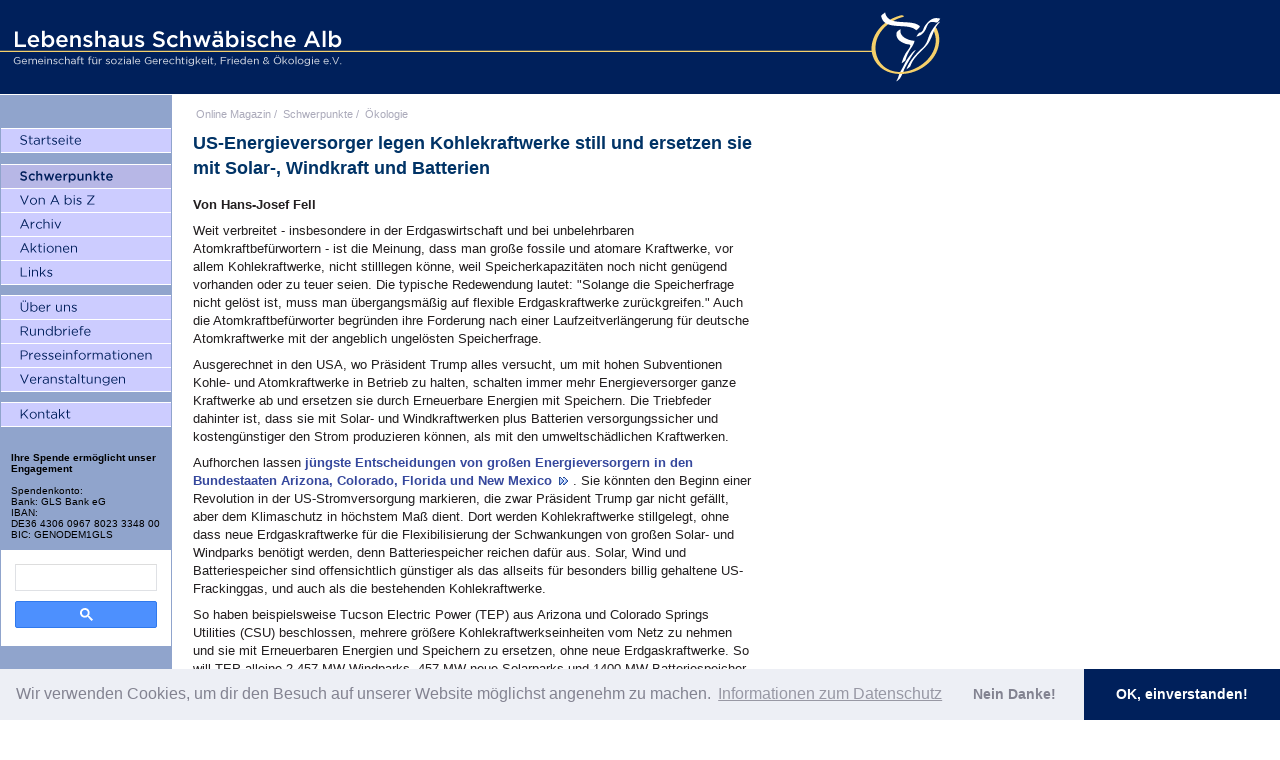

--- FILE ---
content_type: text/html; charset=UTF-8
request_url: https://www.lebenshaus-alb.de/magazin/013129.html
body_size: 5597
content:
	<!DOCTYPE html>
	<html>
	<head>
		<meta charset="utf-8" />
		<title>US-Energieversorger legen Kohlekraftwerke still und ersetzen sie mit Solar-, Windkraft und Batterien | Lebenshaus Schwäbische Alb</title>
		<meta name="description" content="Weit verbreitet - insbesondere in der Erdgaswirtschaft und bei unbelehrbaren Atomkraftbef&uuml;rwortern - ist die Meinung, dass man gro&szlig;e fossile und atomare Kraftwerke, vor allem Kohlekraftwerke, nicht stilllegen k&ouml;nne, weil Speicherkapazit&auml;ten noch nicht gen&uuml;gend vorhanden oder zu teuer seien. Die typische Redewendung lautet: &quot;Solange die Speicherfrage nicht gel&ouml;st ist, muss man &uuml;bergangsm&auml;&szlig;ig auf flexible Erdgaskraftwerke zur&uuml;ckgreifen.&quot; Auch die Atomkraftbef&uuml;rworter begr&uuml;nden ihre..." />
		<meta name="keywords" content="Hans-Josef Fell, Ökostrohm" />
		<meta name="robots" content="index, follow" />
		<link rel="shortcut icon" type="image/ico" href="https://www.lebenshaus-alb.de/favicon.ico" />
		<meta name="author" content="Lebenshaus Schwäbische Alb - Gemeinschaft für soziale Gerechtigkeit, Frieden und Ökologie e.V."/>
		<link rel="stylesheet" media="screen" href="https://www.lebenshaus-alb.de//stylesheets/main.css" type="text/css" />
		<link rel="stylesheet" media="print" href="https://www.lebenshaus-alb.de//stylesheets/print.css" type="text/css" />
		<script type="text/javascript" src="https://www.lebenshaus-alb.de//assets/formatFootnotes.js"></script>
		<script type="text/javascript" src="https://www.lebenshaus-alb.de//assets/arc90_imgcaption.js"></script>
		
		<script type="text/javascript" src="https://www.lebenshaus-alb.de//javascripts/jquery.min.js"></script>
		<script type="text/javascript" src="https://www.lebenshaus-alb.de//javascripts/jquery-ui.min.js"></script>
		<script type="text/javascript" src='https://www.lebenshaus-alb.de//javascripts/main.min.js'></script></head>
		<body class="schwerpunkte">
			











			<h1 id="logo"><a href="https://www.lebenshaus-alb.de/" title="Lebenshaus Schwäbische Alb - Gemeinschaft für soziale Gerechtigkeit, Frieden und Ökologie e.V.">Lebenshaus Schwäbische Alb - Gemeinschaft für soziale Gerechtigkeit, Frieden und Ökologie e.V.</a></h1>
			<table>
				<tr>
					<td class="valign-top" style="background-color:#90a4cc">
						<div id="leftnav">
    <ul id="pnav1" class="primenav">
        <li id="startseite"><a title="Startseite" href="https://www.lebenshaus-alb.de/"><span>Startseite</span></a></li>
    </ul>
    <ul id="pnav2" class="primenav">
        <li id="schwerpunkte"><a title="Schwerpunkte" href="https://www.lebenshaus-alb.de/magazin/schwerpunkte/"><span>Schwerpunkte</span></a></li>
        <li id="von-a-bis-z"><a title="Von A bis Z" href="https://www.lebenshaus-alb.de/magazin/index.html"><span>Von A bis Z</span></a></li>
        <li id="archiv"><a title="Archiv" href="https://www.lebenshaus-alb.de/magazin/archiv.html"><span>Archiv</span></a></li>
        <li id="aktionen"><a title="Aktionen" href="https://www.lebenshaus-alb.de/magazin/aktionen/"><span>Aktionen</span></a></li>
        <li id="links"><a title="Links" href="https://www.lebenshaus-alb.de/magazin/links/"><span>Links</span></a></li>
    </ul>
    <ul id="pnav3" class="primenav">
        <li id="ueber-uns"><a title="&Uuml;ber uns" href="https://www.lebenshaus-alb.de/ueber-uns/"><span>&Uuml;ber uns</span></a></li>
        <li id="rundbriefe"><a title="Rundbriefe" href="https://www.lebenshaus-alb.de/magazin/004275.html"><span>Rundbriefe</span></a></li>
        <li id="presseinformationen"><a title="Presseinformationen" href="https://www.lebenshaus-alb.de/magazin/presseinformationen/"><span>Presseinformationen</span></a></li>
        <li id="veranstaltungen"><a title="Veranstaltungen" href="https://www.lebenshaus-alb.de/magazin/veranstaltungen/"><span>Veranstaltungen</span></a></li>
    </ul>
    <ul id="pnav4" class="primenav">    
        <li id="kontakt"><a title="Kontakt" href="https://www.lebenshaus-alb.de/kontakt/"><span>Kontakt</span></a></li>
    </ul>
    <div style="margin: 10px; font-size:10px">
        <strong>Ihre Spende ermöglicht unser Engagement</strong><br /><br />
        Spendenkonto:<br />
        Bank: GLS Bank eG</br>
        IBAN:<br/>
        DE36 4306 0967 8023 3348 00</br>
        BIC: GENODEM1GLS
    </div>
<!--
    <form method="get" action="https://www.lebenshaus-alb.de/cgi-bin/cms/mt-search.cgi">
        <input type="hidden" name="IncludeBlogs" value="1" />
        <label for="search" accesskey="4" class="sidetitle">&nbsp;&nbsp;Website-Suche</label><br />
        <div class="center">
            <input id="search" name="search" class="side" size="20" /><br />
            <input type="submit" value="suchen" class="side" />
        </div>
    </form>
    <br />
-->
<style>
.gsc-search-box,
.gsc-search-box tbody,
.gsc-search-box tbody tr,
.gsc-search-box tbody tr td {
    display: block;
    padding: 0;
    margin: 0;
    width: 100%;
}
.gsc-search-button.gsc-search-button-v2 {
    width: 100%;
    margin: 0;
}
input.gsc-input,
.gsc-input-box,
.gsc-input-box-hover,
.gsc-input-box-focus {
    border-top: 1px solid #ddd !important;
    margin-bottom: 10px !important;
    height: 25px !important;
}
</style>
    <div class="cse-branding-top" style="background-color:#FFFFFF;color:#000000">
        <script async src="https://cse.google.com/cse.js?cx=808bc2a8b65af4790"></script>
        <div class="gcse-search"></div>
    </div>
</div>
					</td>
					<td rowspan="2" class="valign-top">
						<div id="primecontent">
							<div id="locator">
								<ul>
									<li><a href="https://www.lebenshaus-alb.de/">Online Magazin</a> /</li>
									<li><a href="https://www.lebenshaus-alb.de/archives/schwerpunkte/">Schwerpunkte</a> /</li>
									<li><a href="https://www.lebenshaus-alb.de/cgi-bin/cms/mt-view.cgi/1/category/65/">Ökologie</a></li>
								</ul>
							</div>
							<div class="spacer">&nbsp;</div>
							<h1>US-Energieversorger legen Kohlekraftwerke still und ersetzen sie mit Solar-, Windkraft und Batterien</h1>
							<p><strong>Von Hans-Josef Fell</strong></p>
<p>Weit verbreitet - insbesondere in der Erdgaswirtschaft und bei unbelehrbaren Atomkraftbef&uuml;rwortern - ist die Meinung, dass man gro&szlig;e fossile und atomare Kraftwerke, vor allem Kohlekraftwerke, nicht stilllegen k&ouml;nne, weil Speicherkapazit&auml;ten noch nicht gen&uuml;gend vorhanden oder zu teuer seien. Die typische Redewendung lautet: &quot;Solange die Speicherfrage nicht gel&ouml;st ist, muss man &uuml;bergangsm&auml;&szlig;ig auf flexible Erdgaskraftwerke zur&uuml;ckgreifen.&quot; Auch die Atomkraftbef&uuml;rworter begr&uuml;nden ihre Forderung nach einer Laufzeitverl&auml;ngerung f&uuml;r deutsche Atomkraftwerke mit der angeblich ungel&ouml;sten Speicherfrage.</p>
<p>Ausgerechnet in den USA, wo Pr&auml;sident Trump alles versucht, um mit hohen Subventionen Kohle- und Atomkraftwerke in Betrieb zu halten, schalten immer mehr Energieversorger ganze Kraftwerke ab und ersetzen sie durch Erneuerbare Energien mit Speichern. Die Triebfeder dahinter ist, dass sie mit Solar- und Windkraftwerken plus Batterien versorgungssicher und kosteng&uuml;nstiger den Strom produzieren k&ouml;nnen, als mit den umweltsch&auml;dlichen Kraftwerken.</p>
<p>Aufhorchen lassen			
	
			
		
	
	<a class="offsite" href="https://ieefa.org/ieefa-u-s-utilities-are-now-skipping-the-gas-bridge-in-transition-from-coal-to-renewables/" target="_blank">
	 j&uuml;ngste Entscheidungen von gro&szlig;en Energieversorgern in den Bundestaaten Arizona, Colorado, Florida und New Mexico
	</a>

. Sie k&ouml;nnten den Beginn einer Revolution in der US-Stromversorgung markieren, die zwar Pr&auml;sident Trump gar nicht gef&auml;llt, aber dem Klimaschutz in h&ouml;chstem Ma&szlig; dient. Dort werden Kohlekraftwerke stillgelegt, ohne dass neue Erdgaskraftwerke f&uuml;r die Flexibilisierung der Schwankungen von gro&szlig;en Solar- und Windparks ben&ouml;tigt werden, denn Batteriespeicher reichen daf&uuml;r aus. Solar, Wind und Batteriespeicher sind offensichtlich g&uuml;nstiger als das allseits f&uuml;r besonders billig gehaltene US-Frackinggas, und auch als die bestehenden Kohlekraftwerke.</p>
<p>So haben beispielsweise Tucson Electric Power (TEP) aus Arizona und Colorado Springs Utilities (CSU) beschlossen, mehrere gr&ouml;&szlig;ere Kohlekraftwerkseinheiten vom Netz zu nehmen und sie mit Erneuerbaren Energien und Speichern zu ersetzen, ohne neue Erdgaskraftwerke. So will TEP alleine 2.457 MW Windparks, 457 MW neue Solarparks und 1400 MW Batteriespeicher schon im kommenden Jahr bauen. Alle Kohlekraftwerke will TEP bis 2031 schlie&szlig;en.</p>
<p>			
	
			
		
	
	<a class="offsite" href="https://hans-josef-fell.de/doch-noch-eine-chance-fuer-die-rettung-des-weltklimas/" target="_blank">
	Sollte Pr&auml;sidentschaftsbewerber Biden die US-Wahl gewinnen
	</a>

 und sein Nullemissionsprogramm durchbringen, dann wird es kein Halten mehr geben und die USA wird lange vor Deutschland aus der Kohle aussteigen, ohne neue Erdgaskraftwerke zu bauen. </p>
<p>Schon vorher, aber erst recht jetzt mit der Coronakrise kommt die Stromproduktion aus Kohle 			
	
			
		
	
	<a class="offsite" href="https://www.dw.com/de/klimaschutz-kohle-wird-unrentabel-solar-windenergie-gewinnen-deutschland-eu-usa-china-erdgas/a-53905661" target="_blank">
	immer weiter ins Hintertreffen
	</a>

. Trotz neuem Zubau von Kraftwerken wird in diesem Jahr der Kohleverbrauch nach Angaben der Internationalen Energieagentur IEA weltweit um etwa 8% sinken. Ein klares Zeichen der Unwirtschaftlichkeit vieler Kohlekraftwerke.</p>
<p>			
	
			
		
	
	<a class="offsite" href="https://wolfstreet.com/2020/07/28/why-theres-no-hope-for-coal-consumption-plunged-to-multi-decade-lows/" target="_blank">
	Wie neue Zahlen zeigen
	</a>

, ist die Kohlenutzung in den USA schon im freien Fall. Im ersten Halbjahr 2020 fiel der Kohleverbrauch unter 30 Mio. Tonnen und damit unter das Verbrauchsniveau von 1974, nach einem Peak von ca. 90 Mio. Tonnen in 2008.</p>
<p>Dass auch Atomkraftwerke immer weiter wirtschaftlich unter die R&auml;der kommen, darauf hat k&uuml;rzlich 			
	
			
		
	
	<a class="offsite" href="https://www.sonnenseite.com/de/wirtschaft/akw-werden-weltweit-weniger/" target="_blank">
	Raimund Kamm
	</a>

, Vorsitzender des bayerischen Landesverbandes Erneuerbare Energien, auf der &quot;Sonnenseite&quot; hingewiesen. So sind im ersten Halbjahr 2020 weltweit 3 gro&szlig;e Atomkraftwerke abgeschaltet worden, kein neues ist in Betrieb gegangen und kein neuer Bau wurde begonnen. Offensichtlich braucht es trotz steilen Ausbaus der Erneuerbaren Energien in der Welt die Atomkraft auch nicht um die Schwankungen aus Sonne und Wind auszugleichen. (https://www.sonnenseite.com/de/wirtschaft/akw-werden-weltweit-weniger.html)</p>
<p>Solche Hybridkraftwerke, wie die von TEP entstehen inzwischen auch in Europa. 			
	
			
		
	
	<a class="offsite" href="https://www.en-former.com/hybridkraftwerke-doppelt-haelt-besser/" target="_blank">
	Wie RWE&#8217;s Energieblog en:former berichtet
	</a>

, entsteht gerade eines der ersten gro&szlig;en Hybridkraftwerke in den Niederlanden, mit einer Leistung von 38 MW PV, 22 MW Wind und 12 MW Batteriespeichern. Um auch in kleinen Einheiten f&uuml;r B&uuml;rgerenergien versorgungssichere Kombikraftwerke m&ouml;glich zu machen, hat 			
	
	
	<a href="http://energywatchgroup.org/wp-content/uploads/EWG_Eckpunkte-f%C3%BCr-eine-Gesetzesinitiative-zur-Systemintegration-Erneuerbarer-Energien.pdf" target="_self" title="">
	die Energy Watch Group k&uuml;rzlich eine Gesetzesinitiative
	</a>

 zur F&ouml;rderung solcher Anlagen vorgestellt.</p>
<p>In Bayern, wo das Abschalten der letzten Atomkraftwerke im &uuml;bern&auml;chsten Jahr ansteht, wird der Ausbau der Erneuerbaren Energien allerdings weiter von Ministerpr&auml;sident S&ouml;der behindert. So ist bisher in 2020 kein einziges neues Windrad ans Netz gegangen.			
	
			
		
	
	<a class="offsite" href="https://www.sonnenseite.com/de/wirtschaft/akw-werden-weltweit-weniger/" target="_blank">
	 Kamm vermutet wohl zu Recht
	</a>

, dass S&ouml;der den Ersatz der in zwei Jahren endg&uuml;ltig abzuschaltenden letzten Atomkraftwerke durch Erneuerbare Energien verhindern will. Offensichtlich will S&ouml;der die n&auml;chste Laufzeitverl&auml;ngerung erpressen. </p>
<p>Auch der deutsche Kohleausstieg bis 2038, beschlossen von CDU/CSU/SPD erscheint in dem Lichte der US-Entwicklung als besonders irre. In den USA schlie&szlig;en schon heute viele Kohlekraftwerke aus wirtschaftlichen Gr&uuml;nden und in Deutschland werden &uuml;ber 4 Milliarden Steuergelder verschleudert, um die letzten Kohlekraftwerke noch bis 2038 am Netz zu halten. Absurder und verantwortungsloser kann Politik nicht handeln und von Klimaschutz kann keine Rede sein.</p>
<p>Und alle Ewiggestrigen, die immer noch davon reden, dass &quot;die Speicherfrage bei Erneuerbaren Energien ungel&ouml;st&quot; sei, sollten in die USA schauen und staunen, wie weit dort schon heute Versorgungssicherheit mit Einheiten aus 100% Erneuerbaren Energien und Speichern sogar kosteng&uuml;nstig verwirklicht werden. Es braucht keine &Uuml;bergangstechnologien, weder Erdgaskraftwerke, noch eine Laufzeitverl&auml;ngerung der Atomkraft.</p>
<p class="quelle">Quelle: 			
	
	
	<a href="http://www.hans-josef-fell.de" target="_self" title="">
	Hans-Josef Fell
	</a>

 - 29.07.2020.</p>
							<div id="metacontainer">
																	
									
									
								
								<div class="left">
									<h3 class="meta">Veröffentlicht am</h3>
									<div id="publishdate" class="meta">
										<p>30. Juli 2020</p>
									</div>
								</div>
								<div class="right">
									<h3 class="meta">Artikel ausdrucken</h3>
									<div id="print" class="meta">
										<p><a href="javascript:print()" title="ausdrucken">ausdrucken</a></p>
									</div>
								</div>
																	<div class="overall">
										<h3 class="meta">Weitere Artikel auf der Lebenshaus-WebSite zum Thema bzw. von</h3>
										<div id="related" class="meta">
											<p><a href="https://www.lebenshaus-alb.de/cgi-bin/cms/mt-search.cgi?tag=Hans-Josef%20Fell&amp;blog_id=1">Hans-Josef Fell</a></p><p><a href="https://www.lebenshaus-alb.de/cgi-bin/cms/mt-search.cgi?tag=%C3%96kostrohm&amp;blog_id=1">Ökostrohm</a></p>
										</div>
									</div>
								
							</div>
						</div>
						<div id="newsidebar"></div>
					</td>
				</tr>
				<tr>
					<td class="valign-bottom" id="copyright"><div class="center">
	<table>
		<tr>
			<td class="nav">
				<div class="copyright center">				
					<a title="Impressum" href="https://www.lebenshaus-alb.de/impressum.html">Impressum</a> / 
<a title="Datenschutz" href="https://www.lebenshaus-alb.de/datenschutz.html">Datenschutz</a>
					<hr />
				</div>
			</td>
		</tr>
	</table>
</div>
</td>
				</tr>
			</table>
			<script type="text/javascript">
			formatFootnotes('primecontent','footnotes');
			</script>
			<script src="https://www.lebenshaus-alb.de/javascripts/show_afs_search.js"></script>
<link rel="stylesheet" type="text/css" href="https://www.lebenshaus-alb.de/stylesheets/cookieconsent.min.css" />
<script src="https://www.lebenshaus-alb.de/javascripts/cookieconsent.min.js"></script>
<script>
var _paq = _paq || [];
_paq.push(["trackPageView"]);
_paq.push(["enableLinkTracking"]);
window.addEventListener("load", function(){
window.cookieconsent.initialise({
  "palette": {
    "popup": {
      "background": "#edeff5",
      "text": "#838391"
    },
    "button": {
      "background": "#00205b",
      "text": "#ffffff"
    }
  },
  "revokable": true,
  "theme": "edgeless",
  "type": "opt-in",
  "content": {
    "message": "Wir verwenden Cookies, um dir den Besuch auf unserer Website möglichst angenehm zu machen.",
    "allow": "OK, einverstanden!",
    "deny": "Nein Danke!",
    "dismiss": "Nein Danke!",
    "link": "Informationen zum Datenschutz",
    "href": "https://www.lebenshaus-alb.de/datenschutz.html"
  },
  onInitialise: function (status) {
    if (status == 'allow') {
      _paq.push(['rememberConsentGiven']);
      embedTrackingCode();
    }
  },
  onStatusChange: function(status, chosenBefore) {
    var type = this.options.type;
    var didConsent = this.hasConsented(); 
    if (status == 'allow') {
      _paq.push(['rememberConsentGiven']);
      embedTrackingCode();
    }
    if (status == 'dismiss') {
        _paq.push(['forgetConsentGiven']);
        embedTrackingCode();
    }
  }
})});
function embedTrackingCode() {
   var u="//matomo.lebenshaus-alb.de/";
   _paq.push(["setTrackerUrl", u+"piwik.php"]);
   _paq.push(["setSiteId", "1"]);
   var d=document, g=d.createElement("script"), s=d.getElementsByTagName("script")[0]; g.type="text/javascript";
   g.defer=true; g.async=true; g.src=u+"piwik.js"; s.parentNode.insertBefore(g,s);
}
</script>
		</body>
		</html>
	
	